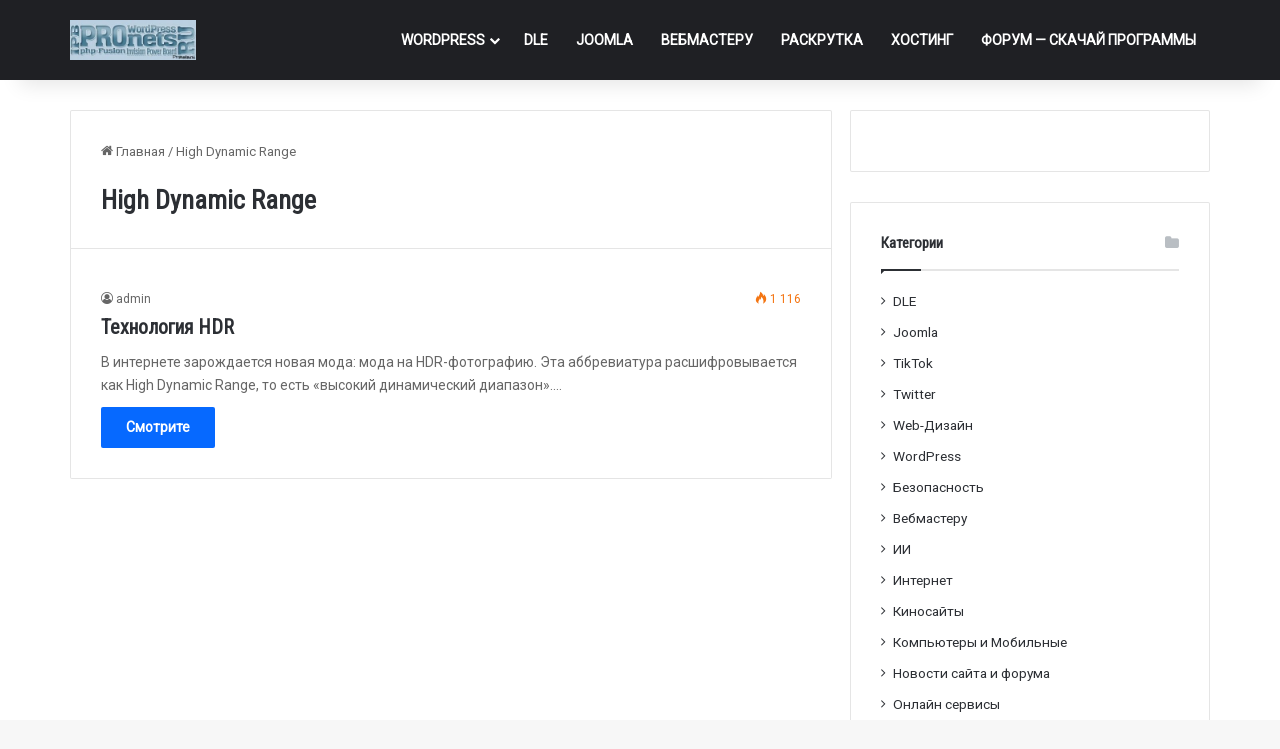

--- FILE ---
content_type: text/html; charset=UTF-8
request_url: https://pronets.ru/tag/high-dynamic-range/
body_size: 12490
content:
<!DOCTYPE html>
<html lang="ru-RU" class="" data-skin="light">
<head>
	<meta charset="UTF-8" />
	<link rel="profile" href="https://gmpg.org/xfn/11" />
	<title>Метка: High Dynamic Range | Pronets.Ru</title>

<!-- The SEO Framework Создано Сибрэ Вайэр -->
<link rel="canonical" href="https://pronets.ru/tag/high-dynamic-range/" />
<meta property="og:type" content="website" />
<meta property="og:locale" content="ru_RU" />
<meta property="og:site_name" content="Pronets.Ru" />
<meta property="og:title" content="Метка: High Dynamic Range | Pronets.Ru" />
<meta property="og:url" content="https://pronets.ru/tag/high-dynamic-range/" />
<meta name="twitter:card" content="summary_large_image" />
<meta name="twitter:title" content="Метка: High Dynamic Range | Pronets.Ru" />
<script type="application/ld+json">{"@context":"https://schema.org","@graph":[{"@type":"WebSite","@id":"https://pronets.ru/#/schema/WebSite","url":"https://pronets.ru/","name":"Pronets.Ru","description":"WordPress, Xenforo","inLanguage":"ru-RU","potentialAction":{"@type":"SearchAction","target":{"@type":"EntryPoint","urlTemplate":"https://pronets.ru/search/{search_term_string}/"},"query-input":"required name=search_term_string"},"publisher":{"@type":"Organization","@id":"https://pronets.ru/#/schema/Organization","name":"Pronets.Ru","url":"https://pronets.ru/"}},{"@type":"CollectionPage","@id":"https://pronets.ru/tag/high-dynamic-range/","url":"https://pronets.ru/tag/high-dynamic-range/","name":"Метка: High Dynamic Range | Pronets.Ru","inLanguage":"ru-RU","isPartOf":{"@id":"https://pronets.ru/#/schema/WebSite"},"breadcrumb":{"@type":"BreadcrumbList","@id":"https://pronets.ru/#/schema/BreadcrumbList","itemListElement":[{"@type":"ListItem","position":1,"item":"https://pronets.ru/","name":"Pronets.Ru"},{"@type":"ListItem","position":2,"name":"Метка: High Dynamic Range"}]}}]}</script>
<!-- / The SEO Framework Создано Сибрэ Вайэр | 7.23ms meta | 0.86ms boot -->

<link rel="alternate" type="application/rss+xml" title="Pronets.Ru &raquo; Лента" href="https://pronets.ru/feed/" />
<link rel="alternate" type="application/rss+xml" title="Pronets.Ru &raquo; Лента комментариев" href="https://pronets.ru/comments/feed/" />
<link rel="alternate" type="application/rss+xml" title="Pronets.Ru &raquo; Лента метки High Dynamic Range" href="https://pronets.ru/tag/high-dynamic-range/feed/" />

		<style type="text/css">
			:root{				
			--tie-preset-gradient-1: linear-gradient(135deg, rgba(6, 147, 227, 1) 0%, rgb(155, 81, 224) 100%);
			--tie-preset-gradient-2: linear-gradient(135deg, rgb(122, 220, 180) 0%, rgb(0, 208, 130) 100%);
			--tie-preset-gradient-3: linear-gradient(135deg, rgba(252, 185, 0, 1) 0%, rgba(255, 105, 0, 1) 100%);
			--tie-preset-gradient-4: linear-gradient(135deg, rgba(255, 105, 0, 1) 0%, rgb(207, 46, 46) 100%);
			--tie-preset-gradient-5: linear-gradient(135deg, rgb(238, 238, 238) 0%, rgb(169, 184, 195) 100%);
			--tie-preset-gradient-6: linear-gradient(135deg, rgb(74, 234, 220) 0%, rgb(151, 120, 209) 20%, rgb(207, 42, 186) 40%, rgb(238, 44, 130) 60%, rgb(251, 105, 98) 80%, rgb(254, 248, 76) 100%);
			--tie-preset-gradient-7: linear-gradient(135deg, rgb(255, 206, 236) 0%, rgb(152, 150, 240) 100%);
			--tie-preset-gradient-8: linear-gradient(135deg, rgb(254, 205, 165) 0%, rgb(254, 45, 45) 50%, rgb(107, 0, 62) 100%);
			--tie-preset-gradient-9: linear-gradient(135deg, rgb(255, 203, 112) 0%, rgb(199, 81, 192) 50%, rgb(65, 88, 208) 100%);
			--tie-preset-gradient-10: linear-gradient(135deg, rgb(255, 245, 203) 0%, rgb(182, 227, 212) 50%, rgb(51, 167, 181) 100%);
			--tie-preset-gradient-11: linear-gradient(135deg, rgb(202, 248, 128) 0%, rgb(113, 206, 126) 100%);
			--tie-preset-gradient-12: linear-gradient(135deg, rgb(2, 3, 129) 0%, rgb(40, 116, 252) 100%);
			--tie-preset-gradient-13: linear-gradient(135deg, #4D34FA, #ad34fa);
			--tie-preset-gradient-14: linear-gradient(135deg, #0057FF, #31B5FF);
			--tie-preset-gradient-15: linear-gradient(135deg, #FF007A, #FF81BD);
			--tie-preset-gradient-16: linear-gradient(135deg, #14111E, #4B4462);
			--tie-preset-gradient-17: linear-gradient(135deg, #F32758, #FFC581);

			
					--main-nav-background: #1f2024;
					--main-nav-secondry-background: rgba(0,0,0,0.2);
					--main-nav-primary-color: #0088ff;
					--main-nav-contrast-primary-color: #FFFFFF;
					--main-nav-text-color: #FFFFFF;
					--main-nav-secondry-text-color: rgba(225,255,255,0.5);
					--main-nav-main-border-color: rgba(255,255,255,0.07);
					--main-nav-secondry-border-color: rgba(255,255,255,0.04);
				
			}
		</style>
	<meta name="viewport" content="width=device-width, initial-scale=1.0" /><style id='wp-img-auto-sizes-contain-inline-css' type='text/css'>
img:is([sizes=auto i],[sizes^="auto," i]){contain-intrinsic-size:3000px 1500px}
/*# sourceURL=wp-img-auto-sizes-contain-inline-css */
</style>
<style id='wp-emoji-styles-inline-css' type='text/css'>

	img.wp-smiley, img.emoji {
		display: inline !important;
		border: none !important;
		box-shadow: none !important;
		height: 1em !important;
		width: 1em !important;
		margin: 0 0.07em !important;
		vertical-align: -0.1em !important;
		background: none !important;
		padding: 0 !important;
	}
/*# sourceURL=wp-emoji-styles-inline-css */
</style>
<style id='wp-block-library-inline-css' type='text/css'>
:root{--wp-block-synced-color:#7a00df;--wp-block-synced-color--rgb:122,0,223;--wp-bound-block-color:var(--wp-block-synced-color);--wp-editor-canvas-background:#ddd;--wp-admin-theme-color:#007cba;--wp-admin-theme-color--rgb:0,124,186;--wp-admin-theme-color-darker-10:#006ba1;--wp-admin-theme-color-darker-10--rgb:0,107,160.5;--wp-admin-theme-color-darker-20:#005a87;--wp-admin-theme-color-darker-20--rgb:0,90,135;--wp-admin-border-width-focus:2px}@media (min-resolution:192dpi){:root{--wp-admin-border-width-focus:1.5px}}.wp-element-button{cursor:pointer}:root .has-very-light-gray-background-color{background-color:#eee}:root .has-very-dark-gray-background-color{background-color:#313131}:root .has-very-light-gray-color{color:#eee}:root .has-very-dark-gray-color{color:#313131}:root .has-vivid-green-cyan-to-vivid-cyan-blue-gradient-background{background:linear-gradient(135deg,#00d084,#0693e3)}:root .has-purple-crush-gradient-background{background:linear-gradient(135deg,#34e2e4,#4721fb 50%,#ab1dfe)}:root .has-hazy-dawn-gradient-background{background:linear-gradient(135deg,#faaca8,#dad0ec)}:root .has-subdued-olive-gradient-background{background:linear-gradient(135deg,#fafae1,#67a671)}:root .has-atomic-cream-gradient-background{background:linear-gradient(135deg,#fdd79a,#004a59)}:root .has-nightshade-gradient-background{background:linear-gradient(135deg,#330968,#31cdcf)}:root .has-midnight-gradient-background{background:linear-gradient(135deg,#020381,#2874fc)}:root{--wp--preset--font-size--normal:16px;--wp--preset--font-size--huge:42px}.has-regular-font-size{font-size:1em}.has-larger-font-size{font-size:2.625em}.has-normal-font-size{font-size:var(--wp--preset--font-size--normal)}.has-huge-font-size{font-size:var(--wp--preset--font-size--huge)}.has-text-align-center{text-align:center}.has-text-align-left{text-align:left}.has-text-align-right{text-align:right}.has-fit-text{white-space:nowrap!important}#end-resizable-editor-section{display:none}.aligncenter{clear:both}.items-justified-left{justify-content:flex-start}.items-justified-center{justify-content:center}.items-justified-right{justify-content:flex-end}.items-justified-space-between{justify-content:space-between}.screen-reader-text{border:0;clip-path:inset(50%);height:1px;margin:-1px;overflow:hidden;padding:0;position:absolute;width:1px;word-wrap:normal!important}.screen-reader-text:focus{background-color:#ddd;clip-path:none;color:#444;display:block;font-size:1em;height:auto;left:5px;line-height:normal;padding:15px 23px 14px;text-decoration:none;top:5px;width:auto;z-index:100000}html :where(.has-border-color){border-style:solid}html :where([style*=border-top-color]){border-top-style:solid}html :where([style*=border-right-color]){border-right-style:solid}html :where([style*=border-bottom-color]){border-bottom-style:solid}html :where([style*=border-left-color]){border-left-style:solid}html :where([style*=border-width]){border-style:solid}html :where([style*=border-top-width]){border-top-style:solid}html :where([style*=border-right-width]){border-right-style:solid}html :where([style*=border-bottom-width]){border-bottom-style:solid}html :where([style*=border-left-width]){border-left-style:solid}html :where(img[class*=wp-image-]){height:auto;max-width:100%}:where(figure){margin:0 0 1em}html :where(.is-position-sticky){--wp-admin--admin-bar--position-offset:var(--wp-admin--admin-bar--height,0px)}@media screen and (max-width:600px){html :where(.is-position-sticky){--wp-admin--admin-bar--position-offset:0px}}

/*# sourceURL=wp-block-library-inline-css */
</style><style id='global-styles-inline-css' type='text/css'>
:root{--wp--preset--aspect-ratio--square: 1;--wp--preset--aspect-ratio--4-3: 4/3;--wp--preset--aspect-ratio--3-4: 3/4;--wp--preset--aspect-ratio--3-2: 3/2;--wp--preset--aspect-ratio--2-3: 2/3;--wp--preset--aspect-ratio--16-9: 16/9;--wp--preset--aspect-ratio--9-16: 9/16;--wp--preset--color--black: #000000;--wp--preset--color--cyan-bluish-gray: #abb8c3;--wp--preset--color--white: #ffffff;--wp--preset--color--pale-pink: #f78da7;--wp--preset--color--vivid-red: #cf2e2e;--wp--preset--color--luminous-vivid-orange: #ff6900;--wp--preset--color--luminous-vivid-amber: #fcb900;--wp--preset--color--light-green-cyan: #7bdcb5;--wp--preset--color--vivid-green-cyan: #00d084;--wp--preset--color--pale-cyan-blue: #8ed1fc;--wp--preset--color--vivid-cyan-blue: #0693e3;--wp--preset--color--vivid-purple: #9b51e0;--wp--preset--color--global-color: #0088ff;--wp--preset--gradient--vivid-cyan-blue-to-vivid-purple: linear-gradient(135deg,rgb(6,147,227) 0%,rgb(155,81,224) 100%);--wp--preset--gradient--light-green-cyan-to-vivid-green-cyan: linear-gradient(135deg,rgb(122,220,180) 0%,rgb(0,208,130) 100%);--wp--preset--gradient--luminous-vivid-amber-to-luminous-vivid-orange: linear-gradient(135deg,rgb(252,185,0) 0%,rgb(255,105,0) 100%);--wp--preset--gradient--luminous-vivid-orange-to-vivid-red: linear-gradient(135deg,rgb(255,105,0) 0%,rgb(207,46,46) 100%);--wp--preset--gradient--very-light-gray-to-cyan-bluish-gray: linear-gradient(135deg,rgb(238,238,238) 0%,rgb(169,184,195) 100%);--wp--preset--gradient--cool-to-warm-spectrum: linear-gradient(135deg,rgb(74,234,220) 0%,rgb(151,120,209) 20%,rgb(207,42,186) 40%,rgb(238,44,130) 60%,rgb(251,105,98) 80%,rgb(254,248,76) 100%);--wp--preset--gradient--blush-light-purple: linear-gradient(135deg,rgb(255,206,236) 0%,rgb(152,150,240) 100%);--wp--preset--gradient--blush-bordeaux: linear-gradient(135deg,rgb(254,205,165) 0%,rgb(254,45,45) 50%,rgb(107,0,62) 100%);--wp--preset--gradient--luminous-dusk: linear-gradient(135deg,rgb(255,203,112) 0%,rgb(199,81,192) 50%,rgb(65,88,208) 100%);--wp--preset--gradient--pale-ocean: linear-gradient(135deg,rgb(255,245,203) 0%,rgb(182,227,212) 50%,rgb(51,167,181) 100%);--wp--preset--gradient--electric-grass: linear-gradient(135deg,rgb(202,248,128) 0%,rgb(113,206,126) 100%);--wp--preset--gradient--midnight: linear-gradient(135deg,rgb(2,3,129) 0%,rgb(40,116,252) 100%);--wp--preset--font-size--small: 13px;--wp--preset--font-size--medium: 20px;--wp--preset--font-size--large: 36px;--wp--preset--font-size--x-large: 42px;--wp--preset--spacing--20: 0.44rem;--wp--preset--spacing--30: 0.67rem;--wp--preset--spacing--40: 1rem;--wp--preset--spacing--50: 1.5rem;--wp--preset--spacing--60: 2.25rem;--wp--preset--spacing--70: 3.38rem;--wp--preset--spacing--80: 5.06rem;--wp--preset--shadow--natural: 6px 6px 9px rgba(0, 0, 0, 0.2);--wp--preset--shadow--deep: 12px 12px 50px rgba(0, 0, 0, 0.4);--wp--preset--shadow--sharp: 6px 6px 0px rgba(0, 0, 0, 0.2);--wp--preset--shadow--outlined: 6px 6px 0px -3px rgb(255, 255, 255), 6px 6px rgb(0, 0, 0);--wp--preset--shadow--crisp: 6px 6px 0px rgb(0, 0, 0);}:where(.is-layout-flex){gap: 0.5em;}:where(.is-layout-grid){gap: 0.5em;}body .is-layout-flex{display: flex;}.is-layout-flex{flex-wrap: wrap;align-items: center;}.is-layout-flex > :is(*, div){margin: 0;}body .is-layout-grid{display: grid;}.is-layout-grid > :is(*, div){margin: 0;}:where(.wp-block-columns.is-layout-flex){gap: 2em;}:where(.wp-block-columns.is-layout-grid){gap: 2em;}:where(.wp-block-post-template.is-layout-flex){gap: 1.25em;}:where(.wp-block-post-template.is-layout-grid){gap: 1.25em;}.has-black-color{color: var(--wp--preset--color--black) !important;}.has-cyan-bluish-gray-color{color: var(--wp--preset--color--cyan-bluish-gray) !important;}.has-white-color{color: var(--wp--preset--color--white) !important;}.has-pale-pink-color{color: var(--wp--preset--color--pale-pink) !important;}.has-vivid-red-color{color: var(--wp--preset--color--vivid-red) !important;}.has-luminous-vivid-orange-color{color: var(--wp--preset--color--luminous-vivid-orange) !important;}.has-luminous-vivid-amber-color{color: var(--wp--preset--color--luminous-vivid-amber) !important;}.has-light-green-cyan-color{color: var(--wp--preset--color--light-green-cyan) !important;}.has-vivid-green-cyan-color{color: var(--wp--preset--color--vivid-green-cyan) !important;}.has-pale-cyan-blue-color{color: var(--wp--preset--color--pale-cyan-blue) !important;}.has-vivid-cyan-blue-color{color: var(--wp--preset--color--vivid-cyan-blue) !important;}.has-vivid-purple-color{color: var(--wp--preset--color--vivid-purple) !important;}.has-black-background-color{background-color: var(--wp--preset--color--black) !important;}.has-cyan-bluish-gray-background-color{background-color: var(--wp--preset--color--cyan-bluish-gray) !important;}.has-white-background-color{background-color: var(--wp--preset--color--white) !important;}.has-pale-pink-background-color{background-color: var(--wp--preset--color--pale-pink) !important;}.has-vivid-red-background-color{background-color: var(--wp--preset--color--vivid-red) !important;}.has-luminous-vivid-orange-background-color{background-color: var(--wp--preset--color--luminous-vivid-orange) !important;}.has-luminous-vivid-amber-background-color{background-color: var(--wp--preset--color--luminous-vivid-amber) !important;}.has-light-green-cyan-background-color{background-color: var(--wp--preset--color--light-green-cyan) !important;}.has-vivid-green-cyan-background-color{background-color: var(--wp--preset--color--vivid-green-cyan) !important;}.has-pale-cyan-blue-background-color{background-color: var(--wp--preset--color--pale-cyan-blue) !important;}.has-vivid-cyan-blue-background-color{background-color: var(--wp--preset--color--vivid-cyan-blue) !important;}.has-vivid-purple-background-color{background-color: var(--wp--preset--color--vivid-purple) !important;}.has-black-border-color{border-color: var(--wp--preset--color--black) !important;}.has-cyan-bluish-gray-border-color{border-color: var(--wp--preset--color--cyan-bluish-gray) !important;}.has-white-border-color{border-color: var(--wp--preset--color--white) !important;}.has-pale-pink-border-color{border-color: var(--wp--preset--color--pale-pink) !important;}.has-vivid-red-border-color{border-color: var(--wp--preset--color--vivid-red) !important;}.has-luminous-vivid-orange-border-color{border-color: var(--wp--preset--color--luminous-vivid-orange) !important;}.has-luminous-vivid-amber-border-color{border-color: var(--wp--preset--color--luminous-vivid-amber) !important;}.has-light-green-cyan-border-color{border-color: var(--wp--preset--color--light-green-cyan) !important;}.has-vivid-green-cyan-border-color{border-color: var(--wp--preset--color--vivid-green-cyan) !important;}.has-pale-cyan-blue-border-color{border-color: var(--wp--preset--color--pale-cyan-blue) !important;}.has-vivid-cyan-blue-border-color{border-color: var(--wp--preset--color--vivid-cyan-blue) !important;}.has-vivid-purple-border-color{border-color: var(--wp--preset--color--vivid-purple) !important;}.has-vivid-cyan-blue-to-vivid-purple-gradient-background{background: var(--wp--preset--gradient--vivid-cyan-blue-to-vivid-purple) !important;}.has-light-green-cyan-to-vivid-green-cyan-gradient-background{background: var(--wp--preset--gradient--light-green-cyan-to-vivid-green-cyan) !important;}.has-luminous-vivid-amber-to-luminous-vivid-orange-gradient-background{background: var(--wp--preset--gradient--luminous-vivid-amber-to-luminous-vivid-orange) !important;}.has-luminous-vivid-orange-to-vivid-red-gradient-background{background: var(--wp--preset--gradient--luminous-vivid-orange-to-vivid-red) !important;}.has-very-light-gray-to-cyan-bluish-gray-gradient-background{background: var(--wp--preset--gradient--very-light-gray-to-cyan-bluish-gray) !important;}.has-cool-to-warm-spectrum-gradient-background{background: var(--wp--preset--gradient--cool-to-warm-spectrum) !important;}.has-blush-light-purple-gradient-background{background: var(--wp--preset--gradient--blush-light-purple) !important;}.has-blush-bordeaux-gradient-background{background: var(--wp--preset--gradient--blush-bordeaux) !important;}.has-luminous-dusk-gradient-background{background: var(--wp--preset--gradient--luminous-dusk) !important;}.has-pale-ocean-gradient-background{background: var(--wp--preset--gradient--pale-ocean) !important;}.has-electric-grass-gradient-background{background: var(--wp--preset--gradient--electric-grass) !important;}.has-midnight-gradient-background{background: var(--wp--preset--gradient--midnight) !important;}.has-small-font-size{font-size: var(--wp--preset--font-size--small) !important;}.has-medium-font-size{font-size: var(--wp--preset--font-size--medium) !important;}.has-large-font-size{font-size: var(--wp--preset--font-size--large) !important;}.has-x-large-font-size{font-size: var(--wp--preset--font-size--x-large) !important;}
/*# sourceURL=global-styles-inline-css */
</style>

<style id='classic-theme-styles-inline-css' type='text/css'>
/*! This file is auto-generated */
.wp-block-button__link{color:#fff;background-color:#32373c;border-radius:9999px;box-shadow:none;text-decoration:none;padding:calc(.667em + 2px) calc(1.333em + 2px);font-size:1.125em}.wp-block-file__button{background:#32373c;color:#fff;text-decoration:none}
/*# sourceURL=/wp-includes/css/classic-themes.min.css */
</style>
<link rel='stylesheet' id='tie-css-base-css' href='https://pronets.ru/wp-content/themes/jannah/assets/css/base.min.css?ver=7.6.2' type='text/css' media='all' />
<link rel='stylesheet' id='tie-css-styles-css' href='https://pronets.ru/wp-content/themes/jannah/assets/css/style.min.css?ver=7.6.2' type='text/css' media='all' />
<link rel='stylesheet' id='tie-css-widgets-css' href='https://pronets.ru/wp-content/themes/jannah/assets/css/widgets.min.css?ver=7.6.2' type='text/css' media='all' />
<link rel='stylesheet' id='tie-css-helpers-css' href='https://pronets.ru/wp-content/themes/jannah/assets/css/helpers.min.css?ver=7.6.2' type='text/css' media='all' />
<link rel='stylesheet' id='tie-fontawesome5-css' href='https://pronets.ru/wp-content/themes/jannah/assets/css/fontawesome.css?ver=7.6.2' type='text/css' media='all' />
<link rel='stylesheet' id='tie-css-ilightbox-css' href='https://pronets.ru/wp-content/themes/jannah/assets/ilightbox/dark-skin/skin.css?ver=7.6.2' type='text/css' media='all' />
<link rel='stylesheet' id='tie-css-shortcodes-css' href='https://pronets.ru/wp-content/themes/jannah/assets/css/plugins/shortcodes.min.css?ver=7.6.2' type='text/css' media='all' />
<style id='tie-css-shortcodes-inline-css' type='text/css'>
.wf-active body{font-family: 'Roboto';}.wf-active .logo-text,.wf-active h1,.wf-active h2,.wf-active h3,.wf-active h4,.wf-active h5,.wf-active h6,.wf-active .the-subtitle{font-family: 'Roboto Condensed';}.wf-active #main-nav .main-menu > ul > li > a{font-family: 'Roboto';}.wf-active blockquote p{font-family: 'Roboto';}#main-nav .main-menu > ul > li > a{text-transform: uppercase;}.entry-header h1.entry-title{font-size: 20px;}h1.page-title{font-size: 26px;}#the-post .entry-content,#the-post .entry-content p{font-size: 18px;}#header-notification-bar{background: var( --tie-preset-gradient-13 );}#header-notification-bar{--tie-buttons-color: #FFFFFF;--tie-buttons-border-color: #FFFFFF;--tie-buttons-hover-color: #e1e1e1;--tie-buttons-hover-text: #000000;}#header-notification-bar{--tie-buttons-text: #000000;}.tie-cat-2143,.tie-cat-item-2143 > span{background-color:#e67e22 !important;color:#FFFFFF !important;}.tie-cat-2143:after{border-top-color:#e67e22 !important;}.tie-cat-2143:hover{background-color:#c86004 !important;}.tie-cat-2143:hover:after{border-top-color:#c86004 !important;}.tie-cat-2148,.tie-cat-item-2148 > span{background-color:#2ecc71 !important;color:#FFFFFF !important;}.tie-cat-2148:after{border-top-color:#2ecc71 !important;}.tie-cat-2148:hover{background-color:#10ae53 !important;}.tie-cat-2148:hover:after{border-top-color:#10ae53 !important;}.tie-cat-2151,.tie-cat-item-2151 > span{background-color:#9b59b6 !important;color:#FFFFFF !important;}.tie-cat-2151:after{border-top-color:#9b59b6 !important;}.tie-cat-2151:hover{background-color:#7d3b98 !important;}.tie-cat-2151:hover:after{border-top-color:#7d3b98 !important;}.tie-cat-2154,.tie-cat-item-2154 > span{background-color:#34495e !important;color:#FFFFFF !important;}.tie-cat-2154:after{border-top-color:#34495e !important;}.tie-cat-2154:hover{background-color:#162b40 !important;}.tie-cat-2154:hover:after{border-top-color:#162b40 !important;}.tie-cat-2156,.tie-cat-item-2156 > span{background-color:#795548 !important;color:#FFFFFF !important;}.tie-cat-2156:after{border-top-color:#795548 !important;}.tie-cat-2156:hover{background-color:#5b372a !important;}.tie-cat-2156:hover:after{border-top-color:#5b372a !important;}.tie-cat-2157,.tie-cat-item-2157 > span{background-color:#4CAF50 !important;color:#FFFFFF !important;}.tie-cat-2157:after{border-top-color:#4CAF50 !important;}.tie-cat-2157:hover{background-color:#2e9132 !important;}.tie-cat-2157:hover:after{border-top-color:#2e9132 !important;}@media (min-width: 1200px){.container{width: auto;}}.boxed-layout #tie-wrapper,.boxed-layout .fixed-nav{max-width: 1200px;}@media (min-width: 1170px){.container,.wide-next-prev-slider-wrapper .slider-main-container{max-width: 1170px;}}@media (max-width: 991px){.side-aside.normal-side{background: #2f88d6;background: -webkit-linear-gradient(135deg,#5933a2,#2f88d6 );background: -moz-linear-gradient(135deg,#5933a2,#2f88d6 );background: -o-linear-gradient(135deg,#5933a2,#2f88d6 );background: linear-gradient(135deg,#2f88d6,#5933a2 );}}
/*# sourceURL=tie-css-shortcodes-inline-css */
</style>
<script type="text/javascript" src="https://pronets.ru/wp-includes/js/jquery/jquery.min.js?ver=3.7.1" id="jquery-core-js"></script>
<script type="text/javascript" src="https://pronets.ru/wp-includes/js/jquery/jquery-migrate.min.js?ver=3.4.1" id="jquery-migrate-js"></script>
<link rel="https://api.w.org/" href="https://pronets.ru/wp-json/" /><link rel="alternate" title="JSON" type="application/json" href="https://pronets.ru/wp-json/wp/v2/tags/1693" /><link rel="EditURI" type="application/rsd+xml" title="RSD" href="https://pronets.ru/xmlrpc.php?rsd" />
 <meta name="description" content="WordPress, Xenforo" /><meta http-equiv="X-UA-Compatible" content="IE=edge"><meta name="yandex-verification" content="fdcf2f1694988de8" />




<link rel="icon" href="https://pronets.ru/wp-content/uploads/2020/10/favicon.ico" sizes="32x32" />
<link rel="icon" href="https://pronets.ru/wp-content/uploads/2020/10/favicon.ico" sizes="192x192" />
<link rel="apple-touch-icon" href="https://pronets.ru/wp-content/uploads/2020/10/favicon.ico" />
<meta name="msapplication-TileImage" content="https://pronets.ru/wp-content/uploads/2020/10/favicon.ico" />
</head>

<body id="tie-body" class="archive tag tag-high-dynamic-range tag-1693 wp-theme-jannah wrapper-has-shadow block-head-1 magazine1 is-thumb-overlay-disabled is-desktop is-header-layout-1 sidebar-right has-sidebar hide_breaking_news hide_footer_instagram hide_breadcrumbs hide_read_more_buttons hide_share_post_top hide_share_post_bottom hide_post_newsletter hide_read_next hide_post_authorbio hide_post_nav hide_back_top_button">



<div class="background-overlay">

	<div id="tie-container" class="site tie-container">

		
		<div id="tie-wrapper">
			
<header id="theme-header" class="theme-header header-layout-1 main-nav-dark main-nav-default-dark main-nav-below no-stream-item has-shadow has-normal-width-logo mobile-header-default">
	
<div class="main-nav-wrapper">
	<nav id="main-nav"  class="main-nav header-nav menu-style-default menu-style-solid-bg" style="line-height:80px" aria-label="Первая навигация">
		<div class="container">

			<div class="main-menu-wrapper">

				<div id="mobile-header-components-area_1" class="mobile-header-components"><ul class="components"><li class="mobile-component_menu custom-menu-link"><a href="#" id="mobile-menu-icon" class=""><span class="tie-mobile-menu-icon nav-icon is-layout-1"></span><span class="screen-reader-text">﻿Меню</span></a></li></ul></div>
						<div class="header-layout-1-logo" style="width:250px">
							
		<div id="logo" class="image-logo" >

			
			<a title="Pronets.Ru" href="https://pronets.ru/">
				
				<picture class="tie-logo-default tie-logo-picture">
					
					<source class="tie-logo-source-default tie-logo-source" srcset="https://pronets.ru/wp-content/uploads/2016/11/logo2-e1434239033878.jpg">
					<img class="tie-logo-img-default tie-logo-img" src="https://pronets.ru/wp-content/uploads/2016/11/logo2-e1434239033878.jpg" alt="Pronets.Ru" width="250" height="40" style="max-height:40px !important; width: auto;" />
				</picture>
						</a>

			
		</div><!-- #logo /-->

								</div>

						
				<div id="menu-components-wrap">

					
					<div class="main-menu main-menu-wrap">
						<div id="main-nav-menu" class="main-menu header-menu"><ul id="menu-topbar-navigation" class="menu"><li id="menu-item-97812" class="menu-item menu-item-type-taxonomy menu-item-object-category menu-item-has-children menu-item-97812"><a href="https://pronets.ru/category/wordpress/">WordPress</a>
<ul class="sub-menu menu-sub-content">
	<li id="menu-item-107140" class="menu-item menu-item-type-taxonomy menu-item-object-category menu-item-107140"><a href="https://pronets.ru/category/wordpress/shablony-wordpress/">Шаблоны WordPress</a></li>
	<li id="menu-item-107139" class="menu-item menu-item-type-taxonomy menu-item-object-category menu-item-107139"><a href="https://pronets.ru/category/wordpress/plaginy-dlya-wordpress/">Плагины для WordPress</a></li>
</ul>
</li>
<li id="menu-item-107141" class="menu-item menu-item-type-taxonomy menu-item-object-category menu-item-107141"><a href="https://pronets.ru/category/cms-dle/">DLE</a></li>
<li id="menu-item-97813" class="menu-item menu-item-type-taxonomy menu-item-object-category menu-item-97813"><a href="https://pronets.ru/category/joomla/">Joomla</a></li>
<li id="menu-item-97810" class="menu-item menu-item-type-taxonomy menu-item-object-category menu-item-97810"><a href="https://pronets.ru/category/vebmasteru/">Вебмастеру</a></li>
<li id="menu-item-97811" class="menu-item menu-item-type-taxonomy menu-item-object-category menu-item-97811"><a href="https://pronets.ru/category/raskrutka/">Раскрутка</a></li>
<li id="menu-item-97814" class="menu-item menu-item-type-taxonomy menu-item-object-category menu-item-97814"><a href="https://pronets.ru/category/xosting/">Хостинг</a></li>
<li id="menu-item-97867" class="menu-item menu-item-type-custom menu-item-object-custom menu-item-97867"><a href="http://forum.pronets.ru/">ФОРУМ &#8212; Скачай программы</a></li>
</ul></div>					</div><!-- .main-menu /-->

					<ul class="components"></ul><!-- Components -->
				</div><!-- #menu-components-wrap /-->
			</div><!-- .main-menu-wrapper /-->
		</div><!-- .container /-->

			</nav><!-- #main-nav /-->
</div><!-- .main-nav-wrapper /-->

</header>

<div id="content" class="site-content container"><div id="main-content-row" class="tie-row main-content-row">
	<div class="main-content tie-col-md-8 tie-col-xs-12" role="main">

		

			<header id="tag-title-section" class="entry-header-outer container-wrapper archive-title-wrapper">
				<nav id="breadcrumb"><a href="https://pronets.ru/"><span class="tie-icon-home" aria-hidden="true"></span> Главная</a><em class="delimiter">/</em><span class="current">High Dynamic Range</span></nav><script type="application/ld+json">{"@context":"http:\/\/schema.org","@type":"BreadcrumbList","@id":"#Breadcrumb","itemListElement":[{"@type":"ListItem","position":1,"item":{"name":"\u0413\u043b\u0430\u0432\u043d\u0430\u044f","@id":"https:\/\/pronets.ru\/"}}]}</script><h1 class="page-title">High Dynamic Range</h1>			</header><!-- .entry-header-outer /-->

			
		<div class="mag-box wide-post-box">
			<div class="container-wrapper">
				<div class="mag-box-container clearfix">
					<ul id="posts-container" data-layout="default" data-settings="{'uncropped_image':'jannah-image-post','category_meta':true,'post_meta':true,'excerpt':'true','excerpt_length':'20','read_more':'true','read_more_text':false,'media_overlay':true,'title_length':0,'is_full':false,'is_category':false}" class="posts-items">
<li class="post-item no-small-thumbs post-1288 post type-post status-publish format-standard category-web-dizayn tag-hdr tag-hdr-fotografiya tag-high-dynamic-range tag-tehnologiya tag-tehnologiya-hdr tag-fotka tag-foto tag-fotografiya tie-standard">

	
	<div class="post-details">

		<div class="post-meta clearfix"><span class="author-meta single-author no-avatars"><span class="meta-item meta-author-wrapper meta-author-1"><span class="meta-author"><a href="https://pronets.ru/author/admin/" class="author-name tie-icon" title="admin">admin</a></span></span></span><div class="tie-alignright"><span class="meta-views meta-item warm"><span class="tie-icon-fire" aria-hidden="true"></span> 1&nbsp;116 </span></div></div><!-- .post-meta -->
				<h2 class="post-title"><a href="https://pronets.ru/tehnologiya-hdr/">Технология HDR</a></h2>
		
						<p class="post-excerpt">В интернете зарождается новая мода: мода на HDR-фотографию. Эта аббревиатура расшифровывается как High Dynamic Range, то есть &#171;высокий динамический диапазон&#187;.&hellip;</p>
				<a class="more-link button" href="https://pronets.ru/tehnologiya-hdr/">Смотрите </a>	</div>
</li>

					</ul><!-- #posts-container /-->
					<div class="clearfix"></div>
				</div><!-- .mag-box-container /-->
			</div><!-- .container-wrapper /-->
		</div><!-- .mag-box /-->
	
	</div><!-- .main-content /-->


	<aside class="sidebar tie-col-md-4 tie-col-xs-12 normal-side is-sticky" aria-label="Основной Сайдбар">
		<div class="theiaStickySidebar">
			<div id="custom_html-2" class="widget_text container-wrapper widget widget_custom_html"><div class="textwidget custom-html-widget"></div><div class="clearfix"></div></div><!-- .widget /--><div id="categories-5" class="container-wrapper widget widget_categories"><div class="widget-title the-global-title"><div class="the-subtitle">Категории<span class="widget-title-icon tie-icon"></span></div></div>
			<ul>
					<li class="cat-item cat-item-1974"><a href="https://pronets.ru/category/cms-dle/">DLE</a>
</li>
	<li class="cat-item cat-item-2098"><a href="https://pronets.ru/category/joomla/">Joomla</a>
</li>
	<li class="cat-item cat-item-2186"><a href="https://pronets.ru/category/tiktok/">TikTok</a>
</li>
	<li class="cat-item cat-item-1179"><a href="https://pronets.ru/category/twitter/">Twitter</a>
</li>
	<li class="cat-item cat-item-192"><a href="https://pronets.ru/category/web-dizayn/">Web-Дизайн</a>
</li>
	<li class="cat-item cat-item-117"><a href="https://pronets.ru/category/wordpress/">WordPress</a>
</li>
	<li class="cat-item cat-item-709"><a href="https://pronets.ru/category/bezopasnost-i-vzlom/">Безопасность</a>
</li>
	<li class="cat-item cat-item-44"><a href="https://pronets.ru/category/vebmasteru/">Вебмастеру</a>
</li>
	<li class="cat-item cat-item-2190"><a href="https://pronets.ru/category/ii/">ИИ</a>
</li>
	<li class="cat-item cat-item-37"><a href="https://pronets.ru/category/internet/">Интернет</a>
</li>
	<li class="cat-item cat-item-2069"><a href="https://pronets.ru/category/kino/">Киносайты</a>
</li>
	<li class="cat-item cat-item-634"><a href="https://pronets.ru/category/kompyuteryi-i-mobilnie/">Компьютеры и Мобильные</a>
</li>
	<li class="cat-item cat-item-1"><a href="https://pronets.ru/category/news/">Новости сайта и форума</a>
</li>
	<li class="cat-item cat-item-972"><a href="https://pronets.ru/category/on-line/">Онлайн сервисы</a>
</li>
	<li class="cat-item cat-item-1977"><a href="https://pronets.ru/category/rabota-v-seti/">Работа в сети</a>
</li>
	<li class="cat-item cat-item-54"><a href="https://pronets.ru/category/raskrutka/">Раскрутка</a>
</li>
	<li class="cat-item cat-item-522"><a href="https://pronets.ru/category/sotsialnyie-seti/">Социальные cети</a>
</li>
	<li class="cat-item cat-item-9"><a href="https://pronets.ru/category/ipboard/">Форум IP.Board</a>
</li>
	<li class="cat-item cat-item-1980"><a href="https://pronets.ru/category/xosting/">Хостинг</a>
</li>
	<li class="cat-item cat-item-2177"><a href="https://pronets.ru/category/wordpress/shablony-wordpress/">Шаблоны Wordpress</a>
</li>
			</ul>

			<div class="clearfix"></div></div><!-- .widget /--><div id="tag_cloud-7" class="container-wrapper widget widget_tag_cloud"><div class="widget-title the-global-title"><div class="the-subtitle">Теги<span class="widget-title-icon tie-icon"></span></div></div><div class="tagcloud"><a href="https://pronets.ru/tag/invision-power-board/" class="tag-cloud-link tag-link-148 tag-link-position-1" style="font-size: 21.44pt;" aria-label="Invision Power Board (42 элемента)">Invision Power Board</a>
<a href="https://pronets.ru/tag/invision-power-board-3/" class="tag-cloud-link tag-link-981 tag-link-position-2" style="font-size: 17.24pt;" aria-label="Invision Power Board 3 (29 элементов)">Invision Power Board 3</a>
<a href="https://pronets.ru/tag/ip/" class="tag-cloud-link tag-link-77 tag-link-position-3" style="font-size: 18.08pt;" aria-label="IP (31 элемент)">IP</a>
<a href="https://pronets.ru/tag/ip-board/" class="tag-cloud-link tag-link-1759 tag-link-position-4" style="font-size: 17.24pt;" aria-label="IP.Board (29 элементов)">IP.Board</a>
<a href="https://pronets.ru/tag/ipboard-3/" class="tag-cloud-link tag-link-662 tag-link-position-5" style="font-size: 17.24pt;" aria-label="IP.Board 3 (29 элементов)">IP.Board 3</a>
<a href="https://pronets.ru/tag/ipb/" class="tag-cloud-link tag-link-122 tag-link-position-6" style="font-size: 21.44pt;" aria-label="IPB (42 элемента)">IPB</a>
<a href="https://pronets.ru/tag/ipb-3/" class="tag-cloud-link tag-link-980 tag-link-position-7" style="font-size: 17.24pt;" aria-label="IPB 3 (29 элементов)">IPB 3</a>
<a href="https://pronets.ru/tag/seo/" class="tag-cloud-link tag-link-174 tag-link-position-8" style="font-size: 12.76pt;" aria-label="SEO (20 элементов)">SEO</a>
<a href="https://pronets.ru/tag/twitter/" class="tag-cloud-link tag-link-2066 tag-link-position-9" style="font-size: 15.84pt;" aria-label="Twitter (Твиттер) (26 элементов)">Twitter (Твиттер)</a>
<a href="https://pronets.ru/tag/tvitter/" class="tag-cloud-link tag-link-1664 tag-link-position-10" style="font-size: 11.08pt;" aria-label="Tвиттер (17 элементов)">Tвиттер</a>
<a href="https://pronets.ru/tag/wordpress/" class="tag-cloud-link tag-link-2061 tag-link-position-11" style="font-size: 11.64pt;" aria-label="Блог WordPress (18 элементов)">Блог WordPress</a>
<a href="https://pronets.ru/tag/onlayn/" class="tag-cloud-link tag-link-439 tag-link-position-12" style="font-size: 8.84pt;" aria-label="Онлайн (14 элементов)">Онлайн</a>
<a href="https://pronets.ru/tag/sayt/" class="tag-cloud-link tag-link-23 tag-link-position-13" style="font-size: 19.48pt;" aria-label="Сайт (35 элементов)">Сайт</a>
<a href="https://pronets.ru/tag/sotsialnaya-set/" class="tag-cloud-link tag-link-82 tag-link-position-14" style="font-size: 8pt;" aria-label="Социальная сеть (13 элементов)">Социальная сеть</a>
<a href="https://pronets.ru/tag/ipboard/" class="tag-cloud-link tag-link-2056 tag-link-position-15" style="font-size: 22pt;" aria-label="Форум IP.Board (44 элемента)">Форум IP.Board</a>
<a href="https://pronets.ru/tag/blog/" class="tag-cloud-link tag-link-136 tag-link-position-16" style="font-size: 13.88pt;" aria-label="блог (22 элемента)">блог</a>
<a href="https://pronets.ru/tag/temyi/" class="tag-cloud-link tag-link-18 tag-link-position-17" style="font-size: 16.4pt;" aria-label="темы (27 элементов)">темы</a>
<a href="https://pronets.ru/tag/forum/" class="tag-cloud-link tag-link-12 tag-link-position-18" style="font-size: 9.4pt;" aria-label="форум (15 элементов)">форум</a></div>
<div class="clearfix"></div></div><!-- .widget /-->		</div><!-- .theiaStickySidebar /-->
	</aside><!-- .sidebar /-->
	</div><!-- .main-content-row /--></div><!-- #content /-->
<footer id="footer" class="site-footer dark-skin dark-widgetized-area">

	
			<div id="footer-widgets-container">
				<div class="container">
									</div><!-- .container /-->
			</div><!-- #Footer-widgets-container /-->
			
			<div id="site-info" class="site-info site-info-layout-2">
				<div class="container">
					<div class="tie-row">
						<div class="tie-col-md-12">

							<div class="copyright-text copyright-text-first">&copy; Copyright 2026, All Rights Reserved </div><div class="footer-menu"><ul id="menu-nizhnee" class="menu"><li id="menu-item-106794" class="menu-item menu-item-type-post_type menu-item-object-page menu-item-106794"><a href="https://pronets.ru/o-sayte/">О проекте</a></li>
<li id="menu-item-106795" class="menu-item menu-item-type-post_type menu-item-object-page menu-item-106795"><a href="https://pronets.ru/kontakt/">Контакты</a></li>
<li id="menu-item-106797" class="menu-item menu-item-type-post_type menu-item-object-page menu-item-106797"><a href="https://pronets.ru/politika-konfidenczialnosti/">Политика конфиденциальности</a></li>
<li id="menu-item-106798" class="menu-item menu-item-type-post_type menu-item-object-page menu-item-106798"><a href="https://pronets.ru/otvetstvennost/">Ответственность</a></li>
<li id="menu-item-107165" class="menu-item menu-item-type-custom menu-item-object-custom menu-item-107165"><a href="https://pronets.ru/sitemap.xml">Карта сайта</a></li>
</ul></div>
						</div><!-- .tie-col /-->
					</div><!-- .tie-row /-->
				</div><!-- .container /-->
			</div><!-- #site-info /-->
			
</footer><!-- #footer /-->


		<a id="go-to-top" class="go-to-top-button" href="#go-to-tie-body">
			<span class="tie-icon-angle-up"></span>
			<span class="screen-reader-text">Кнопка «Наверх»</span>
		</a>
	
		</div><!-- #tie-wrapper /-->

		
	<aside class=" side-aside normal-side dark-skin dark-widgetized-area is-fullwidth appear-from-left" aria-label="Второстепенный сайдбар" style="visibility: hidden;">
		<div data-height="100%" class="side-aside-wrapper has-custom-scroll">

			<a href="#" class="close-side-aside remove big-btn">
				<span class="screen-reader-text">Закрыть</span>
			</a><!-- .close-side-aside /-->


			
				<div id="mobile-container">

					
					<div id="mobile-menu" class="hide-menu-icons">
											</div><!-- #mobile-menu /-->

					
				</div><!-- #mobile-container /-->
			

			
		</div><!-- .side-aside-wrapper /-->
	</aside><!-- .side-aside /-->

	
	</div><!-- #tie-container /-->
</div><!-- .background-overlay /-->

<script type="speculationrules">
{"prefetch":[{"source":"document","where":{"and":[{"href_matches":"/*"},{"not":{"href_matches":["/wp-*.php","/wp-admin/*","/wp-content/uploads/*","/wp-content/*","/wp-content/plugins/*","/wp-content/themes/jannah/*","/*\\?(.+)"]}},{"not":{"selector_matches":"a[rel~=\"nofollow\"]"}},{"not":{"selector_matches":".no-prefetch, .no-prefetch a"}}]},"eagerness":"conservative"}]}
</script>
<div id="is-scroller-outer"><div id="is-scroller"></div></div><div id="fb-root"></div><script type="text/javascript" id="tie-scripts-js-extra">
/* <![CDATA[ */
var tie = {"is_rtl":"","ajaxurl":"https://pronets.ru/wp-admin/admin-ajax.php","is_side_aside_light":"","is_taqyeem_active":"","is_sticky_video":"","mobile_menu_top":"","mobile_menu_active":"area_1","mobile_menu_parent":"","lightbox_all":"true","lightbox_gallery":"true","lightbox_skin":"dark","lightbox_thumb":"horizontal","lightbox_arrows":"true","is_singular":"","autoload_posts":"","reading_indicator":"","lazyload":"","select_share":"true","select_share_twitter":"true","select_share_facebook":"true","select_share_linkedin":"","select_share_email":"","facebook_app_id":"5303202981","twitter_username":"","responsive_tables":"true","ad_blocker_detector":"","sticky_behavior":"upwards","sticky_desktop":"true","sticky_mobile":"true","sticky_mobile_behavior":"default","ajax_loader":"\u003Cdiv class=\"loader-overlay\"\u003E\u003Cdiv class=\"spinner-circle\"\u003E\u003C/div\u003E\u003C/div\u003E","type_to_search":"","lang_no_results":"\u041d\u0435 \u043d\u0430\u0439\u0434\u0435\u043d\u043e","sticky_share_mobile":"","sticky_share_post":"","sticky_share_post_menu":""};
//# sourceURL=tie-scripts-js-extra
/* ]]> */
</script>
<script type="text/javascript" src="https://pronets.ru/wp-content/themes/jannah/assets/js/scripts.min.js?ver=7.6.2" id="tie-scripts-js"></script>
<script type="text/javascript" src="https://pronets.ru/wp-content/themes/jannah/assets/ilightbox/lightbox.js?ver=7.6.2" id="tie-js-ilightbox-js"></script>
<script type="text/javascript" src="https://pronets.ru/wp-content/themes/jannah/assets/js/sliders.min.js?ver=7.6.2" id="tie-js-sliders-js"></script>
<script type="text/javascript" src="https://pronets.ru/wp-content/themes/jannah/assets/js/shortcodes.js?ver=7.6.2" id="tie-js-shortcodes-js"></script>
<script type="text/javascript" src="https://pronets.ru/wp-content/themes/jannah/assets/js/desktop.min.js?ver=7.6.2" id="tie-js-desktop-js"></script>
<script id="wp-emoji-settings" type="application/json">
{"baseUrl":"https://s.w.org/images/core/emoji/17.0.2/72x72/","ext":".png","svgUrl":"https://s.w.org/images/core/emoji/17.0.2/svg/","svgExt":".svg","source":{"concatemoji":"https://pronets.ru/wp-includes/js/wp-emoji-release.min.js?ver=6.9"}}
</script>
<script type="module">
/* <![CDATA[ */
/*! This file is auto-generated */
const a=JSON.parse(document.getElementById("wp-emoji-settings").textContent),o=(window._wpemojiSettings=a,"wpEmojiSettingsSupports"),s=["flag","emoji"];function i(e){try{var t={supportTests:e,timestamp:(new Date).valueOf()};sessionStorage.setItem(o,JSON.stringify(t))}catch(e){}}function c(e,t,n){e.clearRect(0,0,e.canvas.width,e.canvas.height),e.fillText(t,0,0);t=new Uint32Array(e.getImageData(0,0,e.canvas.width,e.canvas.height).data);e.clearRect(0,0,e.canvas.width,e.canvas.height),e.fillText(n,0,0);const a=new Uint32Array(e.getImageData(0,0,e.canvas.width,e.canvas.height).data);return t.every((e,t)=>e===a[t])}function p(e,t){e.clearRect(0,0,e.canvas.width,e.canvas.height),e.fillText(t,0,0);var n=e.getImageData(16,16,1,1);for(let e=0;e<n.data.length;e++)if(0!==n.data[e])return!1;return!0}function u(e,t,n,a){switch(t){case"flag":return n(e,"\ud83c\udff3\ufe0f\u200d\u26a7\ufe0f","\ud83c\udff3\ufe0f\u200b\u26a7\ufe0f")?!1:!n(e,"\ud83c\udde8\ud83c\uddf6","\ud83c\udde8\u200b\ud83c\uddf6")&&!n(e,"\ud83c\udff4\udb40\udc67\udb40\udc62\udb40\udc65\udb40\udc6e\udb40\udc67\udb40\udc7f","\ud83c\udff4\u200b\udb40\udc67\u200b\udb40\udc62\u200b\udb40\udc65\u200b\udb40\udc6e\u200b\udb40\udc67\u200b\udb40\udc7f");case"emoji":return!a(e,"\ud83e\u1fac8")}return!1}function f(e,t,n,a){let r;const o=(r="undefined"!=typeof WorkerGlobalScope&&self instanceof WorkerGlobalScope?new OffscreenCanvas(300,150):document.createElement("canvas")).getContext("2d",{willReadFrequently:!0}),s=(o.textBaseline="top",o.font="600 32px Arial",{});return e.forEach(e=>{s[e]=t(o,e,n,a)}),s}function r(e){var t=document.createElement("script");t.src=e,t.defer=!0,document.head.appendChild(t)}a.supports={everything:!0,everythingExceptFlag:!0},new Promise(t=>{let n=function(){try{var e=JSON.parse(sessionStorage.getItem(o));if("object"==typeof e&&"number"==typeof e.timestamp&&(new Date).valueOf()<e.timestamp+604800&&"object"==typeof e.supportTests)return e.supportTests}catch(e){}return null}();if(!n){if("undefined"!=typeof Worker&&"undefined"!=typeof OffscreenCanvas&&"undefined"!=typeof URL&&URL.createObjectURL&&"undefined"!=typeof Blob)try{var e="postMessage("+f.toString()+"("+[JSON.stringify(s),u.toString(),c.toString(),p.toString()].join(",")+"));",a=new Blob([e],{type:"text/javascript"});const r=new Worker(URL.createObjectURL(a),{name:"wpTestEmojiSupports"});return void(r.onmessage=e=>{i(n=e.data),r.terminate(),t(n)})}catch(e){}i(n=f(s,u,c,p))}t(n)}).then(e=>{for(const n in e)a.supports[n]=e[n],a.supports.everything=a.supports.everything&&a.supports[n],"flag"!==n&&(a.supports.everythingExceptFlag=a.supports.everythingExceptFlag&&a.supports[n]);var t;a.supports.everythingExceptFlag=a.supports.everythingExceptFlag&&!a.supports.flag,a.supports.everything||((t=a.source||{}).concatemoji?r(t.concatemoji):t.wpemoji&&t.twemoji&&(r(t.twemoji),r(t.wpemoji)))});
//# sourceURL=https://pronets.ru/wp-includes/js/wp-emoji-loader.min.js
/* ]]> */
</script>
<script>
( function () {

                var loadedTLAnalytics = false,                    

                    timerId;

if ( navigator.userAgent.indexOf( 'YandexMetrika' ) > -1 ) {
                    loadTLAnalytics();
                } else {
                window.addEventListener( 'scroll', loadTLAnalytics, {passive: true} );
                window.addEventListener( 'touchstart', loadTLAnalytics, {passive: true} );
                document.addEventListener( 'mouseenter', loadTLAnalytics, {passive: true} );
                document.addEventListener( 'click', loadTLAnalytics, {passive: true} );
                document.addEventListener( 'DOMContentLoaded', loadFallback, {passive: true} );
		}

                function loadFallback() {
                    timerId = setTimeout( loadTLAnalytics, 5000 );
                }

                function loadTLAnalytics( e ) {
                    if ( e && e.type ) {
                        console.log( e.type );
                    } else {
                        console.log( 'DOMContentLoaded' );
                    }

                    if ( loadedTLAnalytics ) {
                        return;
                    }

                    setTimeout(
                        function () {


var metricaId = 49344508;(function(m,e,t,r,i,k,a){m[i]=m[i]||function(){(m[i].a=m[i].a||[]).push(arguments)}; m[i].l=1*new Date(); for (var j = 0; j < document.scripts.length; j++) {if (document.scripts[j].src === r) { return; }} k=e.createElement(t),a=e.getElementsByTagName(t)[0],k.async=1,k.src=r,a.parentNode.insertBefore(k,a)}) (window, document, "script", "https://cdn.jsdelivr.net/npm/yandex-metrica-watch/tag.js", "ym"); ym(metricaId, "init", { clickmap:true, trackLinks:true, accurateTrackBounce:true, triggerEvent:true }); console.log("ym start");},
                        100
                    );
                    loadedTLAnalytics = true;
                    clearTimeout( timerId );
                    window.removeEventListener( 'scroll', loadTLAnalytics, {passive: true}  );
                    window.removeEventListener( 'touchstart', loadTLAnalytics, {passive: true}  );
                    document.removeEventListener( 'mouseenter', loadTLAnalytics );
                    document.removeEventListener( 'click', loadTLAnalytics );
                    document.removeEventListener( 'DOMContentLoaded', loadFallback );
                }
            } )()
</script>
<script>
				WebFontConfig ={
					google:{
						families: [ 'Roboto:regular:latin', 'Roboto+Condensed:regular:latin', 'Roboto:300,regular:latin', 'Roboto:regular:latin&display=swap' ]
					}
				};

				(function(){
					var wf   = document.createElement('script');
					wf.src   = '//ajax.googleapis.com/ajax/libs/webfont/1/webfont.js';
					wf.type  = 'text/javascript';
					wf.defer = 'true';
					var s = document.getElementsByTagName('script')[0];
					s.parentNode.insertBefore(wf, s);
				})();
			</script>
</body>
</html>
